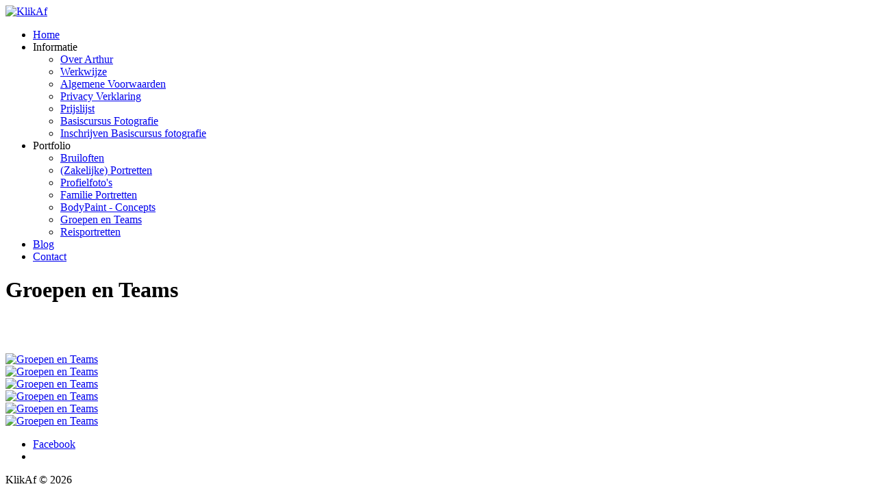

--- FILE ---
content_type: text/html; charset=utf-8
request_url: https://klikaf.nl/portfolio/groepen-teams
body_size: 4589
content:

<!DOCTYPE html>
<html xmlns="https://www.w3.org/1999/xhtml" xml:lang="nl-nl" lang="nl-nl" >
<head>
  
    <link href='https://fonts.googleapis.com/css?family=Oswald:300' rel='stylesheet' type='text/css'>
  
  <!--[if IE 8]>
    <link rel="stylesheet" href="/templates/theme1471/css/ie.css" />
  <![endif]-->

  <meta name="viewport" content="width=device-width, initial-scale=1.0"/>  
  <meta name="google-site-verification" content="RYi2F0-HeNYclFC3beAet_6FDP6CIV5r4DDP_8HiZSE" />
  <base href="https://klikaf.nl/portfolio/groepen-teams" />
	<meta http-equiv="content-type" content="text/html; charset=utf-8" />
	<meta name="keywords" content="profielfoto's, profielfoto, profielfoto fotografie, portretfoto fotograaf, portretfotografie, portretfotograaf, zakelijke portretfoto's, zakelijke portretfotografie, zakelijke portretfotograaf, bedrijfsportretten, bedrijfsfotografie, bedrijfsfotograaf, LinkedIn fotograaf, Social Media fotograaf" />
	<meta name="rights" content="Copyright KlikAf 2016. Alle rechten voorbehouden." />
	<meta name="fragment" content="!" />
	<meta property="og:title" content="Groepen en Teams" />
	<meta property="og:description" content="Met een goede zakelijke groeps- of teamfoto wilt u de juiste uitstraling van uw bedrijf of afdeling weergeven. Of het nu strak en officieel moet zijn of juist luchtige en ontspannen, het kan allemaal. Groeps- of teamfoto&amp;rsquo;s maak ik altijd op locatie omdat de locatie ook iets over uw bedrijf of afdeling zegt. Ik maak graag een afspraak met u om uw wensen te bespreken voor uw groeps- of team foto&amp;rsquo;s.&amp;nbsp;" />
	<meta property="og:image" content="https://klikaf.nl/portfolio/groepen-teams/download/Groepen%20en%20Teams/01-Teamfoto-Brouwer-JPG/?is_for_sharing=true" />
	<meta property="og:type" content="website" />
	<meta name="description" content="Met een goede zakelijke groeps- of teamfoto wilt u de juiste uitstraling van uw bedrijf of afdeling weergeven. Of het nu strak en officieel moet zijn of juist luchtige en ontspannen, het kan allemaal. Groeps- of teamfoto’s maak ik altijd op locatie omdat de locatie ook iets over uw bedrijf of afdeling zegt. Ik maak graag een afspraak met u om uw wensen te bespreken voor uw groeps- of team foto’s." />
	<title>Groepen en Teams - KlikAf</title>
	<link href="/templates/theme1471/favicon.ico" rel="shortcut icon" type="image/vnd.microsoft.icon" />
	<link href="/media/com_eventgallery/dist/eventgallery.css?v=3.10.12" rel="stylesheet" type="text/css" />
	<link href="/media/com_eventgallery/dist/responsive-static.css?v=3.10.12" rel="stylesheet" type="text/css" />
	<link href="/templates/theme1471/css/bootstrap.css" rel="stylesheet" type="text/css" />
	<link href="/templates/theme1471/css/default.css" rel="stylesheet" type="text/css" />
	<link href="/templates/theme1471/css/template.css" rel="stylesheet" type="text/css" />
	<link href="/templates/theme1471/css/touch.gallery.css" rel="stylesheet" type="text/css" />
	<link href="/templates/theme1471/css/responsive.css" rel="stylesheet" type="text/css" />
	<link href="https://klikaf.nl/modules/mod_superfish_menu/css/superfish.css" rel="stylesheet" type="text/css" />
	<link href="https://klikaf.nl/modules/mod_superfish_menu/css/superfish-navbar.css" rel="stylesheet" type="text/css" />
	<link href="https://klikaf.nl/modules/mod_superfish_menu/css/superfish-vertical.css" rel="stylesheet" type="text/css" />
	<script type="application/json" class="joomla-script-options new">{"csrf.token":"f2a385de251b60df7f4a4f2ceb2e2ec8","system.paths":{"root":"","base":""},"joomla.jtext":{"JLIB_FORM_FIELD_INVALID":"Ongeldig veld:&#160"}}</script>
	<script src="/media/system/js/core.js?7a43244df31ab26584b31d40504ff9f5" type="text/javascript"></script>
	<script src="/media/jui/js/jquery.min.js?7a43244df31ab26584b31d40504ff9f5" type="text/javascript"></script>
	<script src="/media/jui/js/jquery-noconflict.js?7a43244df31ab26584b31d40504ff9f5" type="text/javascript"></script>
	<script src="/media/jui/js/jquery-migrate.min.js?7a43244df31ab26584b31d40504ff9f5" type="text/javascript"></script>
	<script src="/media/system/js/punycode.js?7a43244df31ab26584b31d40504ff9f5" type="text/javascript"></script>
	<script src="/media/system/js/validate.js?7a43244df31ab26584b31d40504ff9f5" type="text/javascript"></script>
	<script src="/media/com_eventgallery/common/js/jquery/namespace.js?v=3.10.12" type="text/javascript"></script>
	<script src="/media/com_eventgallery/dist/eventgallery.js?v=3.10.12" type="text/javascript"></script>
	<script src="/media/jui/js/bootstrap.js" type="text/javascript"></script>
	<script src="/templates/theme1471/js/jquery.easing.1.3.js" type="text/javascript"></script>
	<script src="/templates/theme1471/js/jquery.isotope.min.js" type="text/javascript"></script>
	<script src="/templates/theme1471/js/touch.gallery.js" type="text/javascript"></script>
	<script src="/templates/theme1471/js/scripts.js" type="text/javascript"></script>
	<script src="https://klikaf.nl/modules/mod_superfish_menu/js/superfish.js" type="text/javascript"></script>
	<script src="https://klikaf.nl/modules/mod_superfish_menu/js/jquery.mobilemenu.js" type="text/javascript"></script>
	<script src="https://klikaf.nl/modules/mod_superfish_menu/js/jquery.hoverIntent.js" type="text/javascript"></script>
	<script src="https://klikaf.nl/modules/mod_superfish_menu/js/supersubs.js" type="text/javascript"></script>
	<script src="https://klikaf.nl/modules/mod_superfish_menu/js/sftouchscreen.js" type="text/javascript"></script>
	<script type="text/javascript">
window.EventGalleryLightboxConfiguration={"navigationFadeDelay":0,"slideshowSpeed":3000,"doUseSlideshow":false,"doUseAutoplay":false,"doPreventRightClick":false,"KEY_CLOSE":"Close (Esc)","KEY_SHARE":"Share","KEY_BUY":"Buy","KEY_ZOOM":"Zoom in\/out","KEY_PREVIOUS":"Previous (arrow left)","KEY_NEXT":"Next (arrow right)","KEY_FULLSCREEN":"Fullscreen","KEY_PLAYSLIDESHOW":"Play Slideshow","KEY_PAUSESLIDESHOW":"Pause Slideshow"};EventGalleryCartConfiguration={"add2carturl":"\/portfolio\/groepen-teams\/singleimage?layout=imagesetselection&format=raw"};EventGalleryGooglePhotosConfiguration={"albumUrl":"\/portfolio\/groepen-teams\/googlephotosapi?task=getAlbum&format=raw","albumsUrl":"\/portfolio\/groepen-teams\/googlephotosapi?task=getAlbums&format=raw"};jQuery.noConflict()
	</script>
	<!-- Open Graph Protocol by Codeboxr.com -->
	<meta property="og:image" content="https://klikaf.nl/images/logo.png" />
	<meta property="og:type" content="website" />
	<meta property="og:url" content="https://klikaf.nl/portfolio/groepen-teams" />
	<meta property="og:site_name" content="Klikaf.nl" />
	<meta property="og:description" content="Kijken naar mensen, spelen met licht en compositie. Zien en laten zien dat iedereen uniek is! Simpel, dat niet! Maar wel mijn doel." />
	<meta property="og:title" content="Klikaf.nl" />
	<!-- end Open Graph Protocol by Codeboxr.com -->

  
</head>

<body class="com_eventgallery view-event task- itemid-389 body__">

  <!-- Body -->
  <div id="wrapper">

    <!-- Top -->
    
    <!-- Header -->
      <div id="header-row">
        <div class="row-container">
          <div class="container">
            <header>
              <div class="row">
                  <!-- Logo -->
                  <div id="logo" class="span3">
                    <a href="/">
                      <img src="https://klikaf.nl/images/logo.png" alt="KlikAf" />
                    </a>
                  </div>
                  <div class="moduletable navigation  span9">
<ul class="sf-menu  ">

<li class="item-101"><a href="/" >Home</a></li><li class="item-150 deeper parent"><span class="separator">Informatie</span>
<ul><li class="item-105"><a href="/informatie/over-arthur" >Over Arthur</a></li><li class="item-153"><a href="/informatie/werkwijze" >Werkwijze</a></li><li class="item-188"><a href="/informatie/algemene-voorwaarden" >Algemene Voorwaarden</a></li><li class="item-485"><a href="/informatie/privacy-verklaring" >Privacy Verklaring</a></li><li class="item-413"><a href="/informatie/prijslijst" >Prijslijst</a></li><li class="item-317"><a href="/informatie/basiscursus-fotografie" >Basiscursus Fotografie</a></li><li class="item-345 parent"><a href="/informatie/inschrijven-cursus" >Inschrijven Basiscursus fotografie</a></li></ul></li><li class="item-114 active deeper parent"><span class="separator">Portfolio</span>
<ul><li class="item-515"><a href="/portfolio/bruiloften" >Bruiloften</a></li><li class="item-469"><a href="/portfolio/zakelijke-portretten" >(Zakelijke) Portretten</a></li><li class="item-318"><a href="/portfolio/profielfoto-s" >Profielfoto's</a></li><li class="item-386"><a href="/portfolio/familie-portretten" >Familie Portretten</a></li><li class="item-388"><a href="/portfolio/bodypaint-concepts" >BodyPaint - Concepts</a></li><li class="item-389 current active"><a href="/portfolio/groepen-teams" >Groepen en Teams</a></li><li class="item-115"><a href="/portfolio/reisportetten" >Reisportretten</a></li></ul></li><li class="item-111"><a href="/blog" >Blog</a></li><li class="item-112"><a href="/contact" >Contact</a></li></ul>

<script type="text/javascript">
	// initialise plugins
	jQuery(function(){
		jQuery('ul.sf-menu')
			 
		.superfish({
			hoverClass:    'sfHover',         
	    pathClass:     'overideThisToUse',
	    pathLevels:    1,    
	    delay:         500, 
	    animation:     {opacity:'show'}, 
	    speed:         'normal',   
	    speedOut:      'fast',   
	    autoArrows:    false, 
	    disableHI:     false, 
	    useClick:      0,
	    easing:        "swing",
	    onInit:        function(){},
	    onBeforeShow:  function(){},
	    onShow:        function(){},
	    onHide:        function(){},
	    onIdle:        function(){}
		});
	});

	jQuery(function(){
		jQuery('.sf-menu').mobileMenu({});
	})

	jQuery(function(){
		var ismobile = navigator.userAgent.match(/(iPhone)|(iPod)|(android)|(webOS)/i)
		if(ismobile){
			jQuery('.sf-menu').sftouchscreen({});
		}
	})
</script></div>
              </div>
            </header>
          </div>
        </div>
      </div>

    <!-- Navigation -->
    
    <!-- Showcase -->
    
    <!-- Feature -->
    

    <!-- Maintop -->
    
    <!-- Main Content row -->
    <div id="content-row" class="mb12">
      <div class="row-container">
        <div class="container">
          <div class="content-inner row">
        
            <!-- Left sidebar -->
                    
            <div id="component" class="span12">
              <!-- Breadcrumbs -->
                      
              <!-- Content-top -->
                      
                <div id="system-message-container">
	</div>

                <style type="text/css">
        .eventgallery-add2cart {
            display: none !important;
        }
    </style>



<div class="event">
    
    <H1 class="displayname">Groepen en Teams</H1>
    
    <div class="text">
    	<p><span style="font-size: 12pt; color: #ffffff;">Met een goede zakelijke groeps- of teamfoto wilt u de juiste uitstraling van uw bedrijf of afdeling weergeven. Of het nu strak en officieel moet zijn of juist luchtige en ontspannen, het kan allemaal. Groeps- of teamfoto&rsquo;s maak ik altijd op locatie omdat de locatie ook iets over uw bedrijf of afdeling zegt. Ik maak graag een afspraak met u om uw wensen te bespreken voor uw groeps- of team foto&rsquo;s.&nbsp;</span></p>    </div>

    <div style="display:none">
    	<meta itemprop="image" content="https://klikaf.nl/portfolio/groepen-teams/download/Groepen%20en%20Teams/01-Teamfoto-Brouwer-JPG/?is_for_sharing=true" /><link rel="image_src" type="image/jpeg" href="https://klikaf.nl/portfolio/groepen-teams/download/Groepen%20en%20Teams/01-Teamfoto-Brouwer-JPG/?is_for_sharing=true" />    	<span>
    		vrijdag 16 december 2016    	</span>
    </div>

    
    
<div class="eventgallery-thumbnails eventgallery-imagelist thumbnails"
						data-rowheight="150"
	                    data-rowheightjitter="50"
	                    data-firstimagerowheight="2"
	                    data-dofilllastrow="false">
    
	        <div class="thumbnail-container">

	            <a class="event-thumbnail thumbnail" href="https://klikaf.nl/components/com_eventgallery/helpers/image.php?&mode=full&folder=Groepen en Teams&file=01-Teamfoto-Brouwer.JPG"
   title=""
   data-pid="1358" data-width="1200" data-height="800"
   data-title=""
   data-gid="gallery65192fe179038a135ab093be212f777d"
   data-eg-lightbox="gallery"><img data-width="1200" data-height="800" longdesc="https://klikaf.nl/components/com_eventgallery/helpers/image.php?&amp;mode=nocrop&amp;width=50&amp;folder=Groepen en Teams&amp;file=01-Teamfoto-Brouwer.JPG" src="https://klikaf.nl/media/com_eventgallery/frontend/images/blank.gif" class="eventgallery-lazyme  eg-img" style=" width: 50px; height: 50px; " alt="Groepen en Teams" />      <div class="eventgallery-icon-container"><span data-link="/portfolio/groepen-teams/singleimage/Groepen%20en%20Teams/01-Teamfoto-Brouwer-JPG?layout=share&amp;format=raw" class="social-share-button social-share-button-open" title="Share" ><i class="egfa egfa-2x egfa-share-alt"></i></span></div>
</a>
	        </div>

    
	        <div class="thumbnail-container">

	            <a class="event-thumbnail thumbnail" href="https://klikaf.nl/components/com_eventgallery/helpers/image.php?&mode=full&folder=Groepen en Teams&file=02-Teamfoto-Wiersma.JPG"
   title=""
   data-pid="1357" data-width="1200" data-height="800"
   data-title=""
   data-gid="gallery65192fe179038a135ab093be212f777d"
   data-eg-lightbox="gallery"><img data-width="1200" data-height="800" longdesc="https://klikaf.nl/components/com_eventgallery/helpers/image.php?&amp;mode=nocrop&amp;width=50&amp;folder=Groepen en Teams&amp;file=02-Teamfoto-Wiersma.JPG" src="https://klikaf.nl/media/com_eventgallery/frontend/images/blank.gif" class="eventgallery-lazyme  eg-img" style=" width: 50px; height: 50px; " alt="Groepen en Teams" />      <div class="eventgallery-icon-container"><span data-link="/portfolio/groepen-teams/singleimage/Groepen%20en%20Teams/02-Teamfoto-Wiersma-JPG?layout=share&amp;format=raw" class="social-share-button social-share-button-open" title="Share" ><i class="egfa egfa-2x egfa-share-alt"></i></span></div>
</a>
	        </div>

    
	        <div class="thumbnail-container">

	            <a class="event-thumbnail thumbnail" href="https://klikaf.nl/components/com_eventgallery/helpers/image.php?&mode=full&folder=Groepen en Teams&file=03-Teamfoto-Nieneke.JPG"
   title=""
   data-pid="1356" data-width="1200" data-height="800"
   data-title=""
   data-gid="gallery65192fe179038a135ab093be212f777d"
   data-eg-lightbox="gallery"><img data-width="1200" data-height="800" longdesc="https://klikaf.nl/components/com_eventgallery/helpers/image.php?&amp;mode=nocrop&amp;width=50&amp;folder=Groepen en Teams&amp;file=03-Teamfoto-Nieneke.JPG" src="https://klikaf.nl/media/com_eventgallery/frontend/images/blank.gif" class="eventgallery-lazyme  eg-img" style=" width: 50px; height: 50px; " alt="Groepen en Teams" />      <div class="eventgallery-icon-container"><span data-link="/portfolio/groepen-teams/singleimage/Groepen%20en%20Teams/03-Teamfoto-Nieneke-JPG?layout=share&amp;format=raw" class="social-share-button social-share-button-open" title="Share" ><i class="egfa egfa-2x egfa-share-alt"></i></span></div>
</a>
	        </div>

    
	        <div class="thumbnail-container">

	            <a class="event-thumbnail thumbnail" href="https://klikaf.nl/components/com_eventgallery/helpers/image.php?&mode=full&folder=Groepen en Teams&file=04-Teamfoto-Weelden.JPG"
   title=""
   data-pid="1355" data-width="1200" data-height="800"
   data-title=""
   data-gid="gallery65192fe179038a135ab093be212f777d"
   data-eg-lightbox="gallery"><img data-width="1200" data-height="800" longdesc="https://klikaf.nl/components/com_eventgallery/helpers/image.php?&amp;mode=nocrop&amp;width=50&amp;folder=Groepen en Teams&amp;file=04-Teamfoto-Weelden.JPG" src="https://klikaf.nl/media/com_eventgallery/frontend/images/blank.gif" class="eventgallery-lazyme  eg-img" style=" width: 50px; height: 50px; " alt="Groepen en Teams" />      <div class="eventgallery-icon-container"><span data-link="/portfolio/groepen-teams/singleimage/Groepen%20en%20Teams/04-Teamfoto-Weelden-JPG?layout=share&amp;format=raw" class="social-share-button social-share-button-open" title="Share" ><i class="egfa egfa-2x egfa-share-alt"></i></span></div>
</a>
	        </div>

    
	        <div class="thumbnail-container">

	            <a class="event-thumbnail thumbnail" href="https://klikaf.nl/components/com_eventgallery/helpers/image.php?&mode=full&folder=Groepen en Teams&file=05-Teamfoto-Fietsenvoor-2017.JPG"
   title=""
   data-pid="1354" data-width="1200" data-height="800"
   data-title=""
   data-gid="gallery65192fe179038a135ab093be212f777d"
   data-eg-lightbox="gallery"><img data-width="1200" data-height="800" longdesc="https://klikaf.nl/components/com_eventgallery/helpers/image.php?&amp;mode=nocrop&amp;width=50&amp;folder=Groepen en Teams&amp;file=05-Teamfoto-Fietsenvoor-2017.JPG" src="https://klikaf.nl/media/com_eventgallery/frontend/images/blank.gif" class="eventgallery-lazyme  eg-img" style=" width: 50px; height: 50px; " alt="Groepen en Teams" />      <div class="eventgallery-icon-container"><span data-link="/portfolio/groepen-teams/singleimage/Groepen%20en%20Teams/05-Teamfoto-Fietsenvoor-2017-JPG?layout=share&amp;format=raw" class="social-share-button social-share-button-open" title="Share" ><i class="egfa egfa-2x egfa-share-alt"></i></span></div>
</a>
	        </div>

    
	        <div class="thumbnail-container">

	            <a class="event-thumbnail thumbnail" href="https://klikaf.nl/components/com_eventgallery/helpers/image.php?&mode=full&folder=Groepen en Teams&file=06-Teamfoto-OR-ProRail.JPG"
   title=""
   data-pid="1353" data-width="1200" data-height="800"
   data-title=""
   data-gid="gallery65192fe179038a135ab093be212f777d"
   data-eg-lightbox="gallery"><img data-width="1200" data-height="800" longdesc="https://klikaf.nl/components/com_eventgallery/helpers/image.php?&amp;mode=nocrop&amp;width=50&amp;folder=Groepen en Teams&amp;file=06-Teamfoto-OR-ProRail.JPG" src="https://klikaf.nl/media/com_eventgallery/frontend/images/blank.gif" class="eventgallery-lazyme  eg-img" style=" width: 50px; height: 50px; " alt="Groepen en Teams" />      <div class="eventgallery-icon-container"><span data-link="/portfolio/groepen-teams/singleimage/Groepen%20en%20Teams/06-Teamfoto-OR-ProRail-JPG?layout=share&amp;format=raw" class="social-share-button social-share-button-open" title="Share" ><i class="egfa egfa-2x egfa-share-alt"></i></span></div>
</a>
	        </div>

        <div style="clear: both"></div>
</div>

    


</div>
<div style="clear:both"></div>
        
              <!-- Content-bottom -->
                          </div>
        
            <!-- Right sidebar -->
                      </div>
        </div>
      </div>
    </div>

    <!-- Mainbottom -->
    
    <!-- Bottom -->
      </div>
      <!-- Footer -->
            
      <!-- Copyright -->
              <div id="copyright-row">
          <div class="row-container">
            <div class="container">
              <div id="copyright" class="row">
                <div class="moduletable   span12"><div class="mod-menu">
	<ul class="nav menu social">
	<li class="item-110"><a class="facebook" href="https://www.facebook.com/pages/Klik-Af-Fotografie/117471911754902" target="_blank" >Facebook</a></li><li class="item-113"><a class="feed" href="/blog?format=feed&amp;type=rss" ></a></li></ul>
</div>
</div><div class="moduletable   span12">
<div class="mod-footer mod-footer__">
	<span class="siteName">KlikAf </span>&copy; 2026  <!-- <a href="/index.php/terms-of-use"></a>  -->
</div>

</div>
                
              </div>
            </div>
          </div>
        </div>
      
      <div id="back-top">
      <a href="#"><span></span> </a>
    </div>
  

  
  

  
<!-- Piwik -->
<script type="text/javascript">
  var _paq = _paq || [];
  _paq.push(["setCookieDomain", "*.klikaf.nl"]);
  _paq.push(["setDomains", ["*.klikaf.nl"]]);
  _paq.push(['trackPageView']);
  _paq.push(['enableLinkTracking']);
  (function() {
    var u="//www.dib0.nl/piwik/";
    _paq.push(['setTrackerUrl', u+'piwik.php']);
    _paq.push(['setSiteId', 8]);
    var d=document, g=d.createElement('script'), s=d.getElementsByTagName('script')[0];
    g.type='text/javascript'; g.async=true; g.defer=true; g.src=u+'piwik.js'; s.parentNode.insertBefore(g,s);
  })();
</script>
<noscript><p><img src="//www.dib0.nl/piwik/piwik.php?idsite=8" style="border:0;" alt="" /></p></noscript>
<!-- End Piwik Code -->
</body>
</html>
